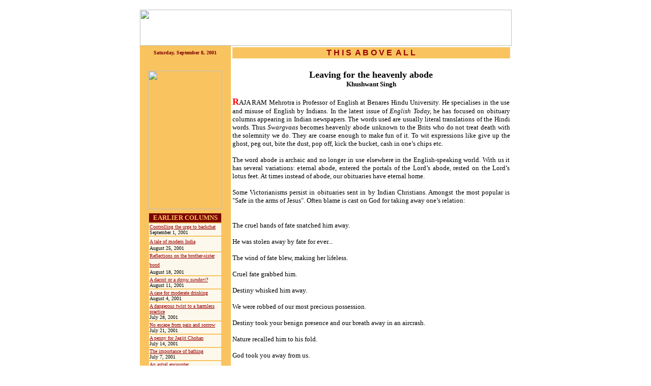

--- FILE ---
content_type: text/html
request_url: https://www.tribuneindia.com/2001/20010908/windows/above.htm
body_size: 21147
content:
<!DOCTYPE HTML PUBLIC "-//IETF//DTD HTML//EN">
<html>

<head>
<meta http-equiv="Content-Type"
content="text/html; charset=iso-8859-1">
<meta name="GENERATOR" content="Microsoft FrontPage 4.0">
<title>The Tribune - Windows - This Above All</title>
</head>

<body bgcolor="#FFFFFF" link="#990000" vlink="#E7B150"
alink="#FFCACA">
<div align="center"><center>

<table border="0" cellpadding="0" cellspacing="0" width="731">
    <tr>
        <td><a name="top"><font size="1"><br>
        </font></a><map name="FPMap0">
          <area href="index.htm" shape="rect" coords="12, 14, 276, 55">
          <area href="http://www.tribuneindia.com" shape="rect" coords="548, 27, 706, 50"></map><img src="../../graphics/win-mast.gif" border="0" usemap="#FPMap0" width="731" height="71"></td>
    </tr>
</table>
</center></div><div align="center"><center>

<table border="0" cellpadding="3" cellspacing="0" width="731">
    <tr>
        <td align="center" width="173" bgcolor="#F9C460"><font
        color="#7D0000" size="1" face="Verdana"><strong>Saturday,&nbsp;September
          8,
          2001</strong></font>
        </td>
        <td align="center" valign="top" width="546"><table
        border="0" cellspacing="1" width="100%" bgcolor="#F9C460">
            <tr>
                <td align="center" width="100%"><font
                color="#990000" face="Arial"><strong>T H I
                S&nbsp;&nbsp;A B O V E</strong></font><font
                face="Arial">&nbsp;</font><font color="#990000"
                face="Arial"><strong> A L L</strong></font></td>
            </tr>
        </table>
        </td>
    </tr>
</table>
</center></div><div align="center"><center>

<table border="0" cellpadding="3" cellspacing="0" width="731">
    <tr>
        <td align="center" valign="top" width="173"
        bgcolor="#F9C460"><br>
          <map name="FPMap1">
          <area href="../../99dec25/saturday/regional.htm" shape="rect" coords="44, 258, 104, 270">
          <area href="cross.htm" shape="rect" coords="29, 208, 115, 221">
          <area href="stamp.htm" shape="rect" coords="34, 189, 114, 203">
          <area href="fact.htm" shape="rect" coords="39, 170, 106, 185">
          <area href="roots.htm" shape="rect" coords="48, 153, 97, 167">
          <area href="mail.htm" shape="rect" coords="42, 100, 103, 113">
          <area href="net.htm" shape="rect" coords="33, 82, 113, 95">
          <area href="estate.htm" shape="rect" coords="29, 64, 116, 77">
          <area href="music.htm" shape="rect" coords="31, 46, 114, 59">
          <area href="above.htm" shape="rect" coords="19, 27, 127, 41">
          <area href="stamp.htm" shape="rect" coords="34, 189, 114, 203">
          <area href="fact.htm" shape="rect" coords="39, 170, 106, 185">
          <area href="roots.htm" shape="rect" coords="48, 153, 97, 167">
          <area href="mail.htm" shape="rect" coords="42, 100, 103, 113">
          <area href="net.htm" shape="rect" coords="33, 82, 113, 95">
          <area href="estate.htm" shape="rect" coords="29, 64, 116, 77">
          <area href="music.htm" shape="rect" coords="31, 46, 114, 59">
          <area href="above.htm" shape="rect" coords="19, 27, 127, 41"></map><img rectangle=" (34,189) (114, 203)  stamp.htm" rectangle=" (39,170) (106, 185)  fact.htm" rectangle=" (48,153) (97, 167)  roots.htm" rectangle=" (42,100) (103, 113)  mail.htm" rectangle=" (33,82) (113, 95)  net.htm" rectangle=" (29,64) (116, 77)  estate.htm" rectangle=" (31,46) (114, 59)  music.htm" rectangle=" (19,27) (127, 41)  above.htm" rectangle=" (34,189) (114, 203)  stamp.htm" rectangle=" (39,170) (106, 185)  fact.htm" rectangle=" (48,153) (97, 167)  roots.htm" rectangle=" (42,100) (103, 113)  mail.htm" rectangle=" (33,82) (113, 95)  net.htm" rectangle=" (29,64) (116, 77)  estate.htm" rectangle=" (31,46) (114, 59)  music.htm" rectangle=" (19,27) (127, 41)  above.htm" src="../../graphics/w-links1.gif" border="0" usemap="#FPMap1" width="146" height="273"></td>
</center>
        <td valign="top" width="546">
        <b>
        <p ALIGN="CENTER"><font face="Verdana" size="2"><br>
        </font><font face="Verdana" size="4">Leaving for the heavenly abode<br>
        </font><font size="2" face="Verdana">Khushwant Singh</font></p>
        </b>
        <p ALIGN="JUSTIFY"><b><font face="Verdana" size="4" color="#FF0000">R</font></b><font size="2" face="Verdana">AJA
        RAM Mehrotra is Professor of English at Benares Hindu University. He
        specialises in the use and misuse of English by Indians. In the latest
        issue of <i>English Today, </i>he has focused on obituary columns
        appearing in Indian newspapers. The words used are usually literal
        translations of the Hindi words. Thus <i>Swargvaas </i>becomes heavenly
        abode unknown to the Brits who do not treat death with the solemnity we
        do. They are coarse enough to make fun of it. To wit expressions like
        give up the ghost, peg out, bite the dust, pop off, kick the bucket,
        cash in one’s chips etc.</font></p>
        <p ALIGN="JUSTIFY"><font size="2" face="Verdana">The word abode is
        archaic and no longer in use elsewhere in the English-speaking world.
        With us it has several variations: eternal abode, entered the portals of
        the Lord’s abode, rested on the Lord’s lotus feet. At times instead
        of abode, our obituaries have eternal home.</font></p>
        <p ALIGN="JUSTIFY"><font size="2" face="Verdana">Some Victorianisms
        persist in obituaries sent in by Indian Christians. Amongst the most
        popular is &quot;Safe in the arms of Jesus&quot;. Often blame is cast on
        God for taking away one’s relation:<br>
        </font>
        </td>
    </tr>
</table>
</div><div align="center"><center>

<table border="0" cellpadding="3" cellspacing="0" width="731">
    <tr>
        <td align="center" valign="top" width="173"
        bgcolor="#F9C460"><table border="0" width="146">
            <tr>
                <td align="center" width="100%" bgcolor="#7D0000"><font
                color="#F9C460" size="2" face="verdana"><b>EARLIER
                COLUMNS</b></font></td>
            </tr>
</center>
          <tr>
                <td bgcolor="#FCF8EB">
        <font face="Verdana" size="1"><a href="../../20010901/windows/above.htm">Controlling the urge to backchat</a><br>
        September 1, 2001</font>
                </td>
          </tr>
          <tr>
                <td bgcolor="#FCF8EB">
        <a href="../../20010825/windows/above.htm"><font face="Verdana" size="1">A
        tale of modern India</font></a>
        <font face="Verdana" size="2"><br>
        </font>
        <font face="Verdana" size="1">
        August 25, 2001</font>
                </td>
          </tr>
          <tr>
                <td bgcolor="#FCF8EB">
        <font face="Verdana" size="1"><a href="../../20010818/windows/above.htm">
        Reflections on the brother-sister bond</a></font><b><font face="Verdana" size="4"><br>
        </font>
        </b>
        <font face="Verdana" size="1">
        August 18, 2001</font>
                </td>
          </tr>
          <tr>
                <td bgcolor="#FCF8EB">
        <font face="Verdana" size="1"><a href="../../20010811/windows/above.htm">
        A dacoit or a <i>dasyu sundari</i>?</a><br>
        August 11, 2001</font>
                </td>
          </tr>
          <tr>
                <td bgcolor="#FCF8EB">
        <font face="Verdana" size="1"><a href="../../20010804/windows/above.htm">
        A case for moderate drinking</a><br>
        August 4, 2001</font>
                </td>
          </tr>
          <tr>
                <td bgcolor="#FCF8EB">
        <font face="Verdana" size="1"><a href="../../20010728/windows/above.htm">A dangerous twist to a
        harmless practice</a><br>
        July 28, 2001</font>
                </td>
          </tr>
          <tr>
                <td bgcolor="#FCF8EB">
        <font face="Verdana" size="1"><a href="../../20010721/windows/above.htm">
        No escape from pain and sorrow</a><br>
        July 21, 2001</font>
                </td>
          </tr>
          <tr>
                <td bgcolor="#FCF8EB">
        <font face="Verdana" size="1"><a href="../../20010714/windows/above.htm">A penny for Jagjit Chohan</a><br>
        July 14, 2001</font>
                </td>
          </tr>
          <tr>
                <td bgcolor="#FCF8EB">
        <font face="Verdana" size="1"><a href="../../20010707/windows/above.htm">The importance of bathing<br>
        </a>July 7, 2001</font>
                </td>
          </tr>
          <tr>
                <td bgcolor="#FCF8EB">
        <font face="Verdana" size="1"><a href="../../20010630/windows/above.htm">An astral encounter</a><br>
        June 30, 2001</font>
                </td>
          </tr>
          <tr>
                <td bgcolor="#FCF8EB">
        <font face="Verdana" size="1"><a href="../../20010623/windows/above.htm">Footloose with Ghalib</a><br>
        June 23, 2001</font>
                </td>
          </tr>
          <tr>
                <td bgcolor="#FCF8EB">
        <font face="Verdana" size="1"><a href="../../20010616/windows/above.htm">Sangam of religions</a><br>
        June 16, 2001</font>
                </td>
          </tr>
          <tr>
                <td bgcolor="#FCF8EB">
        <font face="Verdana" size="1"><a href="../../20010609/windows/above.htm">What makes a man great?</a><br>
        June 9, 2001</font>
                </td>
          </tr>
          <tr>
                <td bgcolor="#FCF8EB">
        <font face="Verdana" size="1"><a href="../../20010526/windows/above.htm">Malgudi no more</a><br>
        May 26, 2001</font>
                </td>
          </tr>
          <tr>
                <td bgcolor="#FCF8EB">
        <font face="Verdana" size="1"><a href="../../20010519/windows/above.htm">Call of the
        papeeha</a>
        <b>
        <br>
        </b></font>
        <font face="Verdana" size="1">
        May 19, 2001
        </font>
                </td>
          </tr>
          <tr>
                <td bgcolor="#FCF8EB">
        <font face="Verdana" size="1"><a href="../../20010512/windows/above.htm">Exporting erotica to France</a><br>
        May 12, 2001
        </font>
                </td>
          </tr>
          <tr>
                <td bgcolor="#FCF8EB">
        <font face="Verdana" size="1"><a href="../../20010505/windows/above.htm">Celebrating old age</a><br>
        May 5, 2001</font>
                </td>
          </tr>
          <tr>
                <td bgcolor="#FCF8EB">
        <font face="Verdana" size="1"><a href="../../20010428/windows/above.htm">Guru-chela parampara</a><br>
        April 28, 2001</font>
                </td>
          </tr>
          <center>

        </table>
        </center>
        </td>
        <td valign="top" width="546">
<font FACE="Palatino" SIZE="2" COLOR="#ff0000"></font>
<font FACE="Modern880 BT" SIZE="1" COLOR="#e6000d"></font>
<p ALIGN="JUSTIFY"><br>
<font size="2" face="Verdana">The cruel hands of fate snatched him away.</font></p>
<p ALIGN="JUSTIFY"><font size="2" face="Verdana">He was stolen away by fate for
ever...</font></p>
<p ALIGN="JUSTIFY"><font size="2" face="Verdana">The wind of fate blew, making
her lifeless.</font></p>
<p ALIGN="JUSTIFY"><font size="2" face="Verdana">Cruel fate grabbed him.</font></p>
<p ALIGN="JUSTIFY"><font size="2" face="Verdana">Destiny whisked him away.</font></p>
<p ALIGN="JUSTIFY"><font size="2" face="Verdana">We were robbed of our most
precious possession.</font></p>
<p ALIGN="JUSTIFY"><font size="2" face="Verdana">Destiny took your benign
presence and our breath away in an aircrash.</font></p>
<p ALIGN="JUSTIFY"><font size="2" face="Verdana">Nature recalled him to his
fold.</font></p>
<p ALIGN="JUSTIFY"><font size="2" face="Verdana">God took you away from us.</font></p>
<p ALIGN="JUSTIFY"><font size="2" face="Verdana">God snatched my father.</font></p>
<p ALIGN="JUSTIFY"><font size="2" face="Verdana">God took away his precious gift
from us.</font></p>
<p ALIGN="JUSTIFY"><font size="2" face="Verdana">He was plucked from God as he
was the best flower on earth.</font></p>
<p ALIGN="JUSTIFY"><font size="2" face="Verdana">The Hindic family of religions
subscribe to the belief that with death a person merges his or her identity with
God: <i>Jyoti Jote miley ( </i>as light mingles with light eternal). The other
examples are:</font></p>
<p ALIGN="JUSTIFY"><font size="2" face="Verdana">He left us all to abide for
ever with the Almighty.</font></p>
<p ALIGN="JUSTIFY"><font size="2" face="Verdana">He attained the lotus feet of
the Almighty/Lord Mahavira.</font></p>
<p ALIGN="JUSTIFY"><font size="2" face="Verdana">We handed God’s gift back to
him.</font></p>
<p ALIGN="JUSTIFY"><font size="2" face="Verdana">He passed on to the eternal
glory.</font></p>
<p ALIGN="JUSTIFY"><font size="2" face="Verdana">She attained eternity.</font></p>
<p ALIGN="JUSTIFY"><font size="2" face="Verdana">He became more dear to God than
to us all.</font></p>
<p ALIGN="JUSTIFY"><font size="2" face="Verdana">My precious gift flew away from
my own lap to the Heavenly Father.</font></p>
<p ALIGN="JUSTIFY"><font size="2" face="Verdana">God withdrew him to light up a
world elsewhere.</font></p>
<p ALIGN="JUSTIFY"><font size="2" face="Verdana">The greatest of the great
called him.</font></p>
<p ALIGN="JUSTIFY"><font size="2" face="Verdana">He became one with </font><i><font size="2" face="Verdana">Parmatman.</font></p>
</i>
<p ALIGN="JUSTIFY"><font size="2" face="Verdana">Life on earth is regarded as
temporary halt in a continuous journey:</font></p>
<p ALIGN="JUSTIFY"><font size="2" face="Verdana">He left his earthly sojourn.</font></p>
<p ALIGN="JUSTIFY"><font size="2" face="Verdana">She travelled on a voyage of no
return.</font></p>
<p ALIGN="JUSTIFY"><font size="2" face="Verdana">He made his journey to heaven.</font></p>
<p ALIGN="JUSTIFY"><font size="2" face="Verdana">She took departure from this
world.</font></p>
<p ALIGN="JUSTIFY"><font size="2" face="Verdana">He left for his ultimate
journey.</font></p>
<p ALIGN="JUSTIFY"><font size="2" face="Verdana">He left us for that journey to
the unknown.</font></p>
<p ALIGN="JUSTIFY"><font size="2" face="Verdana">She departed from the ethereal
to the celestial.</font></p>
<p ALIGN="JUSTIFY"><font size="2" face="Verdana">He left for an unknown
destination never to return.</font></p>
<p ALIGN="JUSTIFY"><font size="2" face="Verdana">He completed his earthly
journey.</font></p>
<p ALIGN="JUSTIFY"><font size="2" face="Verdana">He crossed over...</font></p>
<p ALIGN="JUSTIFY"><font size="2" face="Verdana">He slipped into the other
world.</font></p>
<p ALIGN="JUSTIFY"><font size="2" face="Verdana">He glided away in a silvery
flash.</font></p>
<p ALIGN="JUSTIFY"><font size="2" face="Verdana">His river of life reached its
final destination on this day.</font></p>
<p ALIGN="JUSTIFY"><font size="2" face="Verdana">He entered the realm of
immortal bliss.</font></p>
<p ALIGN="JUSTIFY"><font size="2" face="Verdana">His soul migrated from the
ephemeral world.</font></p>
<p ALIGN="JUSTIFY"><font size="2" face="Verdana">He left this mortal world with <i>Hari
Om Namo </i>on his lips.</font></p>
<p ALIGN="JUSTIFY"><font size="2" face="Verdana">Everyone who falls in battle
becomes a martyr with slight variations like:</font></p>
<p ALIGN="JUSTIFY"><font size="2" face="Verdana">He attained martyrdom.</font></p>
<p ALIGN="JUSTIFY"><font size="2" face="Verdana">He laid down his life.</font></p>
<p ALIGN="JUSTIFY"><font size="2" face="Verdana">He embraced death for the
honour of his country.</font></p>
<p ALIGN="JUSTIFY"><font size="2" face="Verdana">He went away to God while in
uniform.</font></p>
<p ALIGN="JUSTIFY"><font size="2" face="Verdana">Professor Mehrotra maintains:
&quot;One of the basic tenets of Indian thought is to consider the whole world
as a family <i>(vasudhaiva kutumbakam)</i> and hence a mourner prays not for the
peace of his relative alone but of the others also who are no longer alive:On
this day we also bow our heads to other departed souls and pray to God to keep
them in a peace.&quot;</font></p>
<font FACE="Modern880 BT" SIZE="1"></font><b>
<p ALIGN="center"><font face="Verdana" size="3">A tribute to R.G.K.</font></p>
</b>
<p ALIGN="JUSTIFY"><font size="2" face="Verdana">There are people who do what
they think is their duty (<i>karma)</i> to the best of their ability without
caring whether or not they get recognition or monetary compensation for it: they
are true examples of the exhortation in the <i>Bhagavadgita: Karmanyev
adhikarstey ma phaleshu kadahchana</i> (Perform your duty without consideration
of the fruits thereof). One such person who came into my life for nine long
years was RGK. He was on the staff of <i>The Illustrated Weekly of India</i>
when I took over as Editor. He stayed on after I was sacked. The management
ignored my recommendation that he take over from me. Without the slightest
concern, he continued to do the job under a succession of editors — Kamath,
Khanna, Pritish Nandy — till he retired. He died a couple of weeks ago,
unhonoured and unsung.</font></p>
<p ALIGN="JUSTIFY"><font size="2" face="Verdana">Despite being in daily contact
with him for almost a decade when he my number two, I knew very little about him
besides that the ‘G’ in his initials RGK stood for Gopal, the name with
which we called him. He wrote more for the <i>weekly</i> than any other member
of the staff, but did not want any credit or byline besides his initials. He was
one man we relied on to write on different aspects of Hinduism because he knew
all the sacred texts in their Sanskrit originals.</font></p>
<p ALIGN="JUSTIFY"><font size="2" face="Verdana">All the time he worked for the
journal he sat on a corner table of the large hall which also accommodated the
staff of <i>Dharmyug, Femina </i>and <i>Filmfare.</i> Behind him were urinals
and toilets. Newcomers and visitors who wanted to use the facility often
interrupted RGK in his work to ask ‘Where is the loo? He put a placard on his
table reading &quot;Toilets straight ahead&quot;. He did not have a great sense
of humour. I never heard him laugh and rarely saw a smile on his face.</font></p>
<p ALIGN="JUSTIFY"><font size="2" face="Verdana">We knew he was South Indian but
not sure whether he was from Andhra, Karnataka, Tamil Nadu or Kerala. Once
Bikram Vohra asked him, RGK, are you Malayalu?&quot; RGK replied, &quot;How
would you like if I asked you ‘Are you Punjaboo?&quot; And that was that.</font></p>
<p ALIGN="JUSTIFY"><font size="2" face="Verdana">Not many people from the <i>Times
of India</i> group of newspapers and journals knew of RGK’s existence. He
could not care less if on one in the world knew about him. Grey’s verse
applied to him:</font></p>
<i>
<p ALIGN="JUSTIFY"><font size="2" face="Verdana">Full many a gem of purest ray
serene</font></p>
<p ALIGN="JUSTIFY"><font size="2" face="Verdana">Dark, unfathomed caves of the
ocean bear;</font></p>
<p ALIGN="JUSTIFY"><font size="2" face="Verdana">Full many a flower is born to
blush unseen</font></p>
<p ALIGN="JUSTIFY"><font size="2" face="Verdana">And waste its sweetness in the
desert air.</font></p>
<font FACE="Modern880 BT" SIZE="1"></font></i><b>
<p ALIGN="CENTER"><font face="Verdana" size="3">Olympics</font></p>
</b>
<p ALIGN="JUSTIFY"><font size="2" face="Verdana">The story about the advantages
some gain in the Olympics through the use of technology suggests that a return
to the original standards of the games is in order. The Greeks competed in the
nude. People forget that the origin of the words gymnasium, gymnast and
gymnastics derive from the Greek <i>gymnos,</i> or naked.For the Greeks,
competing nude kept females from participating. But today it would ensure that
no athlete would get an undue advantage from new technology, be it special
swim-wear or running shoes. And perhaps such a change would greatly increase
viewership of the games.</font></p>
<b>
<p><font size="2" face="Verdana">(Chris Thompson in The <i>Washington Post)</i></font></b>
        </td>
    </tr>
</table>
</div><div align="center"><center>

<table border="0" cellpadding="3" cellspacing="0" width="731">
    <tr>
        <td align="center" valign="bottom" width="173"
        bgcolor="#F9C460"><font color="#F9C460">.....................................</font><a href="http://www.tribuneindia.com"><font
        color="#990000"><img src="../../graphics/home.gif"
        border="0" width="45" height="43"></font></a></td>
        <td valign="top" width="546">
        <a href="#top"><br>
        <img src="../../graphics/top.gif"
        align="right" border="0" hspace="2" vspace="2" width="35"
        height="35"></a><font color="#804040" size="1" face="Verdana"><strong><br>
        <br>
        </strong></font>
        </td>
    </tr>
</table>
</center></div>
</body>
</html>
